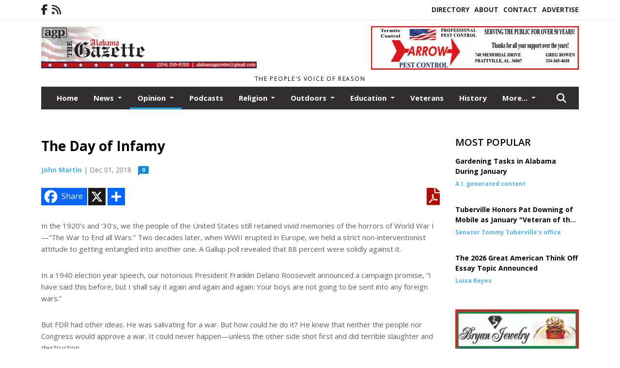

--- FILE ---
content_type: text/html; charset=UTF-8
request_url: https://www.alabamagazette.com/story/2018/12/01/opinion/the-day-of-infamy/1517.html
body_size: 17069
content:









<!doctype html>
<!-- Engine: Aestiva HTML/OS Version 4.89 Developer Edition -->
<html lang="en">






 
 <head>
  <META http-equiv="Content-Type" content="text/html; charset=UTF-8" />
  <META NAME="author" content="Alabama Gazette" />
  <META NAME="description" CONTENT="In the 1920’s and ‘30’s, we the people of the United States still retained vivid memories of the horrors of World War I—“The War to End all" />
  <META NAME="keywords" CONTENT="" />
  <META NAME="robots" CONTENT="index,follow" />
  <META HTTP-EQUIV="cache-control" CONTENT="private, no-store, no-cache, must-revalidate" />
  
  <META NAME="revisit-after" CONTENT="45 days" />
  
  <META PROPERTY="og:title" CONTENT="The Day of Infamy">
<META PROPERTY="og:description" CONTENT="In the 1920’s and ‘30’s, we the people of the United States still retained vivid memories of the horrors of World War I—“The War to End all Wars.” Two decades later, when WWII erupted in Europe, we held a strict non-interventionist attitude to getting entangled into another one. A Gallup poll revealed that 88 percent were solidly agains...">
<META PROPERTY="og:url" CONTENT="https://www.alabamagazette.com/story/2018/12/01/opinion/the-day-of-infamy/1517.html">
<META PROPERTY="og:site_name" CONTENT="Alabama Gazette">
<META PROPERTY="og:type" CONTENT="website">
<META PROPERTY="og:ttl" CONTENT="2419200">
<META PROPERTY="og:image" CONTENT="https://www.alabamagazette.com/home/cms_data/dfault/images/companylogo_facebook.png">
  <title>The Day of Infamy - Alabama Gazette</title>
  
      <meta name="viewport" content="width=device-width, initial-scale=1">
      <link rel="stylesheet" type="text/css" media="screen" href="/app/website_specifics/pdf_click_menu_small.css" />
      <link rel="stylesheet" type="text/css" media="screen" href="/ASSET/1522x26349/XPATH/cms/website_specifics/css_themes/monarch/monarch.css" />
      
         <link HREF="https://fonts.googleapis.com/css2?family=Open+Sans:ital,wght@0,300;0,400;0,600;0,700;0,800;1,300;1,400;1,600;1,700;1,800&display=swap" rel="stylesheet" />

          <script>
            // Create a link element for the Font Awesome stylesheet with fallback
            const font_awesome_link = document.createElement('link');
            font_awesome_link.rel = 'stylesheet';
            font_awesome_link.type = 'text/css';
            font_awesome_link.href = 'https://repo.charityweather.com/files/font_awesome/font-awesome-6.5.1-pro-ll-kit/css/all-ll-min.css';
 
            // If loading fails, switch to fallback URL
            font_awesome_link.onerror = () => {
              font_awesome_link.href = 'https://repo.lionslight.com/files/font_awesome/font-awesome-6.5.1-pro-ll-kit/css/all-ll-min.css';
            };
 
            // Prepend the stylesheet to the head for faster priority loading
            document.head.prepend(font_awesome_link);
 
            // Optional: Listen for the stylesheet's load event to handle FOUC
            font_awesome_link.onload = () => {
              document.documentElement.classList.add('fa-loaded');
            };
          </script>


<!-- Desktop/canonical vs. mobile/alternate URLs -->
<link rel="canonical" HREF="https://www.alabamagazette.com/story/2018/12/01/opinion/the-day-of-infamy/1517.html">


  <script type="text/javascript" async src="/ASSET/1350x25748/XPATH/cms/js/cookie_consent/3rd_parties/inmobi/header.js"></script>
 <script src="/app/website_specifics/jquery-2-2-2.min.js"></script>


    <script>

     function offsiteLink(a,b){
      a.href='/ajax/selectit?storyId='+b;
      return false;
     }
     function offsiteAdLink(a,b){
      a.href='/ajax/adselectit?adid='+b;
      return false;
     }


     debug=false;


     function expiredAJAX() {
      // noop
     }


     function RemoveContent(d) {document.getElementById(d).style.display = "none";}
     function InsertContent(d) {document.getElementById(d).style.display = ""; swapdiv(d);}

     function swapdiv(a){
      if (a=='div2'){
       CLEAR.f.runOverlay('/ajax/popular/blogged');
      } else {
       CLEAR.f.runOverlay('/ajax/popular/viewed');
      }
     }

    
    </script>
  <!-- Google Tag Manager -->
<script>(function(w,d,s,l,i){w[l]=w[l]||[];w[l].push({'gtm.start':
new Date().getTime(),event:'gtm.js'});var f=d.getElementsByTagName(s)[0],
j=d.createElement(s),dl=l!='dataLayer'?'&l='+l:'';j.async=true;j.src=
'https://www.googletagmanager.com/gtm.js?id='+i+dl;f.parentNode.insertBefore(j,f);
})(window,document,'script','dataLayer','GTM-PXKPJGH');</script>
<!-- End Google Tag Manager -->
  <script src="/app/js/postscribe/postscribe.min.js"></script>

  <!-- Global site tag (gtag.js) - Google Analytics -->
<script async src="https://www.googletagmanager.com/gtag/js?id=UA-120205576-1"></script>
<script>
  window.dataLayer = window.dataLayer || [];
  function gtag(){dataLayer.push(arguments);}
  gtag('js', new Date());

  gtag('config', 'UA-120205576-1');
</script>
  

  <!--AD PREFERENCES NEEDED BY JAVASCRIPTS-->

  <script>const PREFS_LOCAL_AD_SHUFFLER = "normal", PREFS_LOCAL_AD_SHUFFLE_TIMER = 30000, setting_ad_clicks_impressions = "enabled", PREFS_LOCAL_AD_IDLE_LOAD_TIMES = 50, console_logging = "off", privacy_version = "15515", terms_version = "37213", ccsetting = "inmobi", ccrejectbtn = "lg", ccprivacycheckbox = "off";</script>
<script>const ads = JSON.parse('[{"ad_type": "horiz_lg","ad_code": "%3Ca%20href%3D%22https%3A%2F%2Farrowpestcontrol%2Enet%2Fwordpress%2F%22%20target%3D%22blank%22%3E%3Cimg%20src%3D%22%2FIMG%2FtB6%2DCKbL1LE7MR229wB5P%2DSNBopYA%2FXPATH%2Fhome%2Fcms%5Fdata%2Fdfault%2Fweb%5Fads%2Fhoriz%2F8766%2Dad1%5Farrow%5Fpest%5Fcontrol%2EjpgXEXT1651x38547is%2Ejpeg%22%20width%3D%22429%22%20height%3D%2290%22%20alt%3D%22%22%3E%3C%2Fa%3E","ad_id": "q5z3%5FtH13Iw%5FtT9K2RzVDc8D5jWKCdD1PYV%5FC"},{"ad_type": "horiz_lg","ad_code": "%3Cimg%20src%3D%22%2FIMG%2F9R5QG3g3CJzK5j8lMuOF88YR%5FtdHS%2FXPATH%2Fhome%2Fcms%5Fdata%2Fdfault%2Fweb%5Fads%2Fhoriz%2F5745%2Dwebsite%5Fsponsorship%5Fad%5F728x90%2EjpgXEXT1593x40548%2Ejpeg%22%20width%3D%22728%22%20height%3D%2290%22%20alt%3D%22%22%3E","ad_id": "AUOSaIiQSjLaIuYlRsOwe3XeU%2Dk5dUaguPjetmtlm"},{"ad_type": "horiz_lg","ad_code": "%3Ca%20href%3D%22https%3A%2F%2Fwww%2Efacebook%2Ecom%2Fprofile%2Ephp%3Fid%3D100036361604490%22%20target%3D%22blank%22%3E%3Cimg%20src%3D%22%2FIMG%2F3L56TQgzHY5QDp8x3oL995SYBiQFZ%2FXPATH%2Fhome%2Fcms%5Fdata%2Fdfault%2Fweb%5Fads%2Fhoriz%2F1266%2Dlassiters%5F10%5F2025%5Fad%2EjpgXEXT1651x36843is%2Ejpeg%22%20width%3D%22410%22%20height%3D%2290%22%20alt%3D%22%22%3E%3C%2Fa%3E","ad_id": "LfZdlTtbduWlT5jwc3Z7pCipfJvEoflv5autrxIwx"},{"ad_type": "square","ad_code": "%3Cspan%20class%3D%22ad%5Flocal%5Fsquare%22%3E%3Ca%20href%3D%22https%3A%2F%2Fwww%2Eveteranscrisisline%2Enet%2F%22%20target%3D%22blank%22%3E%3Cimg%20src%3D%22%2FIMG%2F2pUatf%5FVXTaeTOeSmtgrbMgUfdy%5FChewi%2FXPATH%2Fhome%2Fcms%5Fdata%2Fdfault%2Fweb%5Fads%2Fsquare%2F7684%2Dad%5Fveterans%5Fcrisis%5Fline%2EjpgXEXT1546x39211is%2Ejpeg%22%20width%3D%22300%22%20height%3D%22229%22%20alt%3D%22%22%3E%3C%2Fa%3E%3C%2Fspan%3E","ad_id": "FZTXfNnVXoQfNzdqWxT1j8cjZDp%2DidftzU1Pyryqr"},{"ad_type": "square","ad_code": "%3Cspan%20class%3D%22ad%5Flocal%5Fsquare%22%3E%3Ca%20href%3D%22https%3A%2F%2Fwww%2Efacebook%2Ecom%2Fprofile%2Ephp%3Fid%3D100036361604490%22%20target%3D%22blank%22%3E%3Cimg%20src%3D%22%2FIMG%2FxkVqidncdZOZijQKTxszk5YXnzhz9fudg%2FXPATH%2Fhome%2Fcms%5Fdata%2Fdfault%2Fweb%5Fads%2Fsquare%2F9346%2Dlassiters%5Fad%5F5%2EjpgXEXT1773x36042is%2Ejpeg%22%20width%3D%22300%22%20height%3D%22200%22%20alt%3D%22%22%3E%3C%2Fa%3E%3C%2Fspan%3E","ad_id": "zHBFN7VDFW%2DN7hLYEfBjRqKRHxXsQLNfhCWRT5wYZ"},{"ad_type": "square","ad_code": "%3Cspan%20class%3D%22ad%5Flocal%5Fsquare%22%3E%3Ca%20href%3D%22https%3A%2F%2Fwww%2Esiluriabaptist%2Ecom%2F%22%20target%3D%22blank%22%3E%3Cimg%20src%3D%22%2FIMG%2FiVbScitlRVgeiZQQsCTBk7qVxjpx5vigu%2FXPATH%2Fhome%2Fcms%5Fdata%2Fdfault%2Fweb%5Fads%2Fsquare%2F7554%2Dsiluria%5Fbaptist%5Fchurch%5Fad%5F14%2EjpgXEXT1569x40895is%2Ejpeg%22%20width%3D%22300%22%20height%3D%22176%22%20alt%3D%22%22%3E%3C%2Fa%3E%3C%2Fspan%3E","ad_id": "3LFJR%5FZHJaCR%5FlPcIjFnVuOVL1bwUTRnlGaVX50cd"},{"ad_type": "square","ad_code": "%3Cspan%20class%3D%22ad%5Flocal%5Fsquare%22%3E%3Cimg%20src%3D%22%2FIMG%2FsfdYcirnJVePkTQSmAhroOtFxqjE6zkre%2FXPATH%2Fhome%2Fcms%5Fdata%2Fdfault%2Fweb%5Fads%2Fsquare%2F5213%2Dad3%5Fdc%5Ftree%5Fservice%2EjpgXEXT1699x37510is%2Ejpeg%22%20width%3D%22300%22%20height%3D%22373%22%20alt%3D%22%22%3E%3C%2Fspan%3E","ad_id": "w%5F59FzN79O2FzZDQ8X5bJiCJ%5FpPkIHFfZ6OdYRYQR"},{"ad_type": "square","ad_code": "%3Cspan%20class%3D%22ad%5Flocal%5Fsquare%22%3E%3Ca%20href%3D%22https%3A%2F%2Fwww%2Ebryanjewelry%2Ecom%2F%22%20target%3D%22blank%22%3E%3Cimg%20src%3D%22%2FIMG%2FsfdYcirhJVePkTQSmAhroOsFxqjD6zkre%2FXPATH%2Fhome%2Fcms%5Fdata%2Fdfault%2Fweb%5Fads%2Fsquare%2F6843%2Dbryan%5Fjewelry%5Fdecember%5F2025%2EjpgXEXT1500x39819is%2Ejpeg%22%20width%3D%22300%22%20height%3D%22155%22%20alt%3D%22%22%3E%3C%2Fa%3E%3C%2Fspan%3E","ad_id": "8QKOWEeMOfHWEqUhNoKsazTaQ6g1ZcW0qLfypiphi"},{"ad_type": "square","ad_code": "%3Cspan%20class%3D%22ad%5Flocal%5Fsquare%22%3E%3Ca%20href%3D%22https%3A%2F%2Fus%2Eshaklee%2Ecom%2Fsite%2Facole%2Fstorefront%22%20target%3D%22blank%22%3E%3Cimg%20src%3D%22%2FIMG%2FsfFhrVqdeoNWPRnHgxVBjLcHrftxsuium%2FXPATH%2Fhome%2Fcms%5Fdata%2Fdfault%2Fweb%5Fads%2Fsquare%2F6726%2Dad%5Fshaklee%2EjpgXEXT1542x34253is%2Ejpeg%22%20width%3D%22300%22%20height%3D%22194%22%20alt%3D%22%22%3E%3C%2Fa%3E%3C%2Fspan%3E","ad_id": "EYSWeMmUWnPeMycpVwS0i7biYCo9hkeAyTn%2Dxqxpq"},{"ad_type": "square","ad_code": "%3Cspan%20class%3D%22ad%5Flocal%5Fsquare%22%3E%3Ca%20href%3D%22https%3A%2F%2Fwww%2Ewalkerforalabama%2Ecom%2F%22%20target%3D%22blank%22%3E%3Cimg%20src%3D%22%2FIMG%2FeRHlglvPeofXPepTRDixvDuNnbqJwesyz%2FXPATH%2Fhome%2Fcms%5Fdata%2Fdfault%2Fweb%5Fads%2Fsquare%2F2548%2Dimage001%5F%5F2%5F%2EpngXEXT1531x34667is%2Epng%22%20width%3D%22300%22%20height%3D%22300%22%20alt%3D%22%22%3E%3C%2Fa%3E%3C%2Fspan%3E","ad_id": "Xxrv3l%5FtvAo3lL1CuJrN7U07xbBW6B3dLsA79naCD"},{"ad_type": "square","ad_code": "%3Cspan%20class%3D%22ad%5Flocal%5Fsquare%22%3E%3Ca%20href%3D%22https%3A%2F%2Ffirstchoicemontgomery%2Ecom%2F%22%20target%3D%22blank%22%3E%3Cimg%20src%3D%22%2FIMG%2FwjNUvk7bLmmcNjdFn7rxjzlfferGDdpfk%2FXPATH%2Fhome%2Fcms%5Fdata%2Fdfault%2Fweb%5Fads%2Fsquare%2F3844%2Dad%5Ffirst%5Fchoice%2EjpgXEXT1765x36127is%2Ejpeg%22%20width%3D%22300%22%20height%3D%22123%22%20alt%3D%22%22%3E%3C%2Fa%3E%3C%2Fspan%3E","ad_id": "HbVZhPpXZqShP1fsYzV3l%2DelbFrAkvhL1Wqln5Est"},{"ad_type": "square","ad_code": "%3Cspan%20class%3D%22ad%5Flocal%5Fsquare%22%3E%3Ca%20href%3D%22https%3A%2F%2Fwww%2Ebrantleybank%2Ecom%2F%22%20target%3D%22blank%22%3E%3Cimg%20src%3D%22%2FIMG%2F1oFUtV%5FVLogebNhYlrr4dGmdhpbADhftz%2FXPATH%2Fhome%2Fcms%5Fdata%2Fdfault%2Fweb%5Fads%2Fsquare%2F9675%2Dbrantley%5Fbank%5Fnew%5Fad%5F041825%2EjpgXEXT1540x39576is%2Ejpeg%22%20width%3D%22300%22%20height%3D%22125%22%20alt%3D%22%22%3E%3C%2Fa%3E%3C%2Fspan%3E","ad_id": "Nnhltb1jl2etbBr4k%5FhDxKqxnRE8wnxj9229A5A45"},{"ad_type": "square","ad_code": "%3Cspan%20class%3D%22ad%5Flocal%5Fsquare%22%3E%3Ca%20href%3D%22https%3A%2F%2Fmowmama%2Eorg%2F%22%20target%3D%22blank%22%3E%3Cimg%20src%3D%22%2FIMG%2FsfdYcirkJVePfTQSmAhroOvFxqjD6zkre%2FXPATH%2Fhome%2Fcms%5Fdata%2Fdfault%2Fweb%5Fads%2Fsquare%2F5221%2Dad%5Fmeals%5Fon%5Fwheels%2EpngXEXT1656x37300is%2Epng%22%20width%3D%22300%22%20height%3D%22181%22%20alt%3D%22%22%3E%3C%2Fa%3E%3C%2Fspan%3E","ad_id": "e4y2%2DsG02Hv%2DsS8J1QyUCb7C4iVNB8C0OnU%2DB"}]');</script>

<script src="/ASSET/1533x23183/XPATH/cms/website_specifics/monarch_ad_shuffler.js"></script>

<script>$(function() {
    var submitIcon = $('.searchbox-icon');
    var inputBox = $('.searchbox-input');
    var searchBox = $('.searchbox');
    var isOpen = false;
    submitIcon.click(function () {
        if (isOpen == false) {
            searchBox.addClass('searchbox-open');
            inputBox.focus();
            isOpen = true;
        } else {
            searchBox.removeClass('searchbox-open');
            inputBox.focusout();
            isOpen = false;
        }
    });
    submitIcon.mouseup(function () {
        return false;
    });
    searchBox.mouseup(function () {
        return false;
    });
    $(document).mouseup(function () {
        if (isOpen == true) {
            $('.searchbox-icon').css('display', 'block');
            submitIcon.click();
        }
    });


 runIf($('.menu').length,'jQuery.sticky','/app/website_specifics/sticky.js',function(){
  $(".menu").sticky({ topSpacing: 0, center:true, className:"stickynow" });
 });



});
function buttonUp() {
    var inputVal = $('.searchbox-input').val();
    inputVal = $.trim(inputVal).length;
    if (inputVal !== 0) {
        $('.searchbox-icon').css('display', 'none');
    } else {
        $('.searchbox-input').val('');
        $('.searchbox-icon').css('display', 'block');
    }
}



runIf=function(condition,name,url,callback){
 if(condition){
  runSafe(name,url,callback);
 }
}



runSafe=function(name,url,callback){
 if(typeof window[name] != 'undefined'){
  callback();
 } else {
  if(typeof runsafe != 'object'){runsafe={};}
  if(runsafe[url] && runsafe[url].constructor === Array){var loadit=false;} else {runsafe[url]=[];var loadit=true;}
  runsafe[url].push(callback);
  // START001 UI stuff not necessary
  // if (document.body){document.body.style.borderTop="10px solid red";}
  // END001 UI stuff not necessary
  if (loadit){
   var js = document.createElement('script');
   js.async = true;
   js.src = url;
   js.onload = js.onreadystatechange = (function(){return function(){
    while(runsafe[url].length){
     var f=runsafe[url].shift();
     f();
    }
    delete runsafe[url];
    var count = 0; for (var k in runsafe) if (runsafe.hasOwnProperty(k)) count++;
    if(count==0){
     // START002 UI stuff not necessary
     if (document.body){document.body.style.borderTop="none";}
     // END002 UI stuff not necessary
    }
   }})();
   var first = document.getElementsByTagName('script')[0];
   first.parentNode.insertBefore(js, first);
  }
 }
}



</script>

<style>
.preLoadImg {
    display: none;
}
#undefined-sticky-wrapper:before {
    height:50px;
    background-color: #B6BD98;
}
</style>

<!-- CSS for print_sub_alert -->
<style>

.print_sub_container {
    width:auto;
}
.print_sub_container div {
    width:auto;
}
.print_sub_container .print_sub_header {
//    background-color:#c7edfc;
//    padding: 12px 2px;
    cursor: pointer;
    font-weight: bold;
}
.print_sub_container .print_sub_content {
    display: none;
    padding : 5px;
}
</style>



  



 </head>
 <body>
<!-- Google Tag Manager (noscript) -->
<noscript><iframe src="https://www.googletagmanager.com/ns.html?id=GTM-PXKPJGH"
height="0" width="0" style="display:none;visibility:hidden"></iframe></noscript>
<!-- End Google Tag Manager (noscript) -->

<img class="preLoadImg" src="/home/cms_data/dfault/images/home-menu-icon.png" width="1" height="1" alt="" />
<img class="preLoadImg" src="/home/cms_data/dfault/images/home-menu-active-icon.png" width="1" height="1" alt="" />



<!-- BEGIN TEXT THAT APPEARED BEFORE THE MAIN DIV. -->
<!--GOOGLE_SURVEYS_TEXT (00667)-->

<!-- END TEXT THAT APPEARED BEFORE THE MAIN DIV. -->


  <section class="top-bar">
    <div class="container">
      <div class="row">
	<div class="col-sm-2">
	  <ul class="social">
      <li class="nav-item jvlmn"><a  href="https://www.facebook.com/alabamagazette"  target="n/a"><i class='fa-brands fa-facebook-f' aria-hidden='true'></i></a></li><li class="nav-item jvlmn"><a  href="https://www.alabamagazette.com/rss"  target="n/a"><i class='fa fa-rss' aria-hidden='true'></i></a></li>
	  </ul>
	</div>
	<div class="col-sm-10 text-right">
	  <div id="main_menu">
	    <ul class="links">
            <li class="nav-item jvlmn"><a  href="https://www.alabamagazette.com/directory" >Directory</a></li><li class="nav-item jvlmn"><a  href="https://www.alabamagazette.com/about" >About</a></li><li class="nav-item jvlmn"><a  href="https://www.alabamagazette.com/contact" >Contact</a></li><li class="nav-item jvlmn"><a  href="https://www.alabamagazette.com/advertise" >Advertise</a></li>
	    </ul>
	  </div>
	</div>
      </div>
    </div>
  </section>
   

   <!--/// Header ///-->
	<header class="header home-4">
		<div class="container">
			<div class="row">
				<div class="col-sm-5">
					<figure class="logo"><a href="https://www.alabamagazette.com/" aria-label="Home"><img src="/home/cms_data/dfault/images/masthead_522x100.png" alt="" class="logo"></a>
					</figure>
				</div>
				<div class="col-sm-7 text-right xs-none">
      <div class="header_story_ad" aria-hidden="true"><div class="ad_local_lghoriz" data-mobile-ad1="" data-mobile-ad2="" data-desktop-ad1="%3C%21%2D%2Dad%5Finit%5Fctr%3AAUOSaIiQSjLaIuYlRsO0ezXWU2kZdoasuPjutmtlm%2D%2D%3E%3Ca%20href%3D%22https%3A%2F%2Farrowpestcontrol%2Enet%2Fwordpress%2F%22%20target%3D%22blank%22%3E%3Cimg%20src%3D%22%2FIMG%2FtB6%2DCKbL1LE7MR229wB5P%2DSNBopYA%2FXPATH%2Fhome%2Fcms%5Fdata%2Fdfault%2Fweb%5Fads%2Fhoriz%2F8766%2Dad1%5Farrow%5Fpest%5Fcontrol%2EjpgXEXT1651x38547is%2Ejpeg%22%20width%3D%22429%22%20height%3D%2290%22%20alt%3D%22%22%3E%3C%2Fa%3E" data-desktop-ad2=""></div></div>
 				</div>
			</div>
			<div class="row">
				<div class="col-sm-12">
					<div class="date">
    <div class="grid_1 rightone">
     <p class="pub_date">
      The people's voice of reason
     </p>
    </div>
					</div>
				</div>
			</div>
		</div>
	</header>
<!-- Dynamic script (11-21-2025) -->
<style>
#JvlNavbarContent {
    width: 100%  /* Prevents wrapping */
}
#JvlNavbarContent .nav {
    flex-wrap: nowrap;  /* Prevents wrapping */
}
#JvlNavbarContent .nav a {
    white-space: nowrap;  /* Prevents text wrapping */
}
#JvlNavbarContent .nav > li {  /* Hide all menu items initially */
    opacity: 0;
    /* transition: opacity 0.2s ease; /* Animation when JS adds .show */
}
#JvlNavbarContent .nav > li.show { /* Reveal all menu items */
    opacity: 1;
}

/* ADDED 12-4-2025: Apply opacity: 1 when screen width is 990px or less */
@media screen and (max-width: 990px) {
    #JvlNavbarContent .nav > li {
        opacity: 1;
    }
}

</style>
<script>const dynamicMenu = true;</script>
   <section class="header home-4" style="top:0;position:sticky;padding-top:0;z-index:2022;">
		<div class="container">
			<div class="row">
				<div class="col-sm-12">
					<nav class="navbar navbar-expand-lg navbar-default">
        <div class="navbar-header">
    <button class="navbar-toggler" type="button" data-bs-toggle="collapse" data-bs-target="#JvlNavbarContent" aria-controls="navbarSupportedContent" aria-expanded="false" aria-label="Toggle navigation">
      <i class="fa fa-bars" style="color:#fff;"></i>
    </button>
        </div>

        <!-- Collect the nav links, forms, and other content for toggling -->
        <div class="collapse navbar-collapse" id="JvlNavbarContent">
          <ul class="nav navbar-nav  me-auto mb-2 mb-lg-0"><li class="nav-item jvlmnreg"><a class="nav-link" href="https://www.alabamagazette.com/">Home</a></li>
      <li class="dropdown nav-item jvlmnreg">
              <a href="https://www.alabamagazette.com/section/news" class="nav-link dropdown-toggle" data-bs-toggle="dropdown" role="button" aria-haspopup="true" aria-expanded="false">News <span class="caret"></span></a>
              <ul class="dropdown-menu">
        <li class="nav-item jvlmnreg"><a href="https://www.alabamagazette.com/section/news" class="dropdown-item nav-link">All</a></li>
        <li class="nav-item jvlmnreg"><a href="https://www.alabamagazette.com/section/news/inside%5Fthe%5Fstatehouse" class="dropdown-item nav-link">Inside the Statehouse</a></li>
        <li class="nav-item jvlmnreg"><a href="https://www.alabamagazette.com/section/news/montgomery%5Fcounty%5Fsheriffs%5Foffice" class="dropdown-item nav-link">Montgomery County Sheriffs Office</a></li>
        <li class="nav-item jvlmnreg"><a href="https://www.alabamagazette.com/section/news/publications%5Farchive" class="dropdown-item nav-link">Publications Archive</a></li>
        <li class="nav-item jvlmnreg"><a href="https://www.alabamagazette.com/section/news/women" class="dropdown-item nav-link">Women</a></li>
       </ul></li>
      <li class="dropdown nav-item jvlmnreg active">
              <a href="https://www.alabamagazette.com/section/opinion" class="nav-link dropdown-toggle" data-bs-toggle="dropdown" role="button" aria-haspopup="true" aria-expanded="false">Opinion <span class="caret"></span></a>
              <ul class="dropdown-menu">
        <li class="nav-item jvlmnreg"><a href="https://www.alabamagazette.com/section/opinion" class="dropdown-item nav-link">All</a></li>
        <li class="nav-item jvlmnreg"><a href="https://www.alabamagazette.com/section/opinion/holtsford%27s%5Flegal%5Fcorner" class="dropdown-item nav-link">Holtsford's Legal Corner</a></li>
        <li class="nav-item jvlmnreg"><a href="https://www.alabamagazette.com/section/opinion/inside%5Fthe%5Fstatehouse" class="dropdown-item nav-link">Inside the Statehouse</a></li>
        <li class="nav-item jvlmnreg"><a href="https://www.alabamagazette.com/section/opinion/misc" class="dropdown-item nav-link">Misc</a></li>
        <li class="nav-item jvlmnreg"><a href="https://www.alabamagazette.com/section/opinion/robservations" class="dropdown-item nav-link">Robservations</a></li>
        <li class="nav-item jvlmnreg"><a href="https://www.alabamagazette.com/section/opinion/think" class="dropdown-item nav-link">Think</a></li>
        <li class="nav-item jvlmnreg"><a href="https://www.alabamagazette.com/section/opinion/trisston%27s%5Ftidbits" class="dropdown-item nav-link">Trisston's Tidbits</a></li>
        <li class="nav-item jvlmnreg"><a href="https://www.alabamagazette.com/section/opinion/women" class="dropdown-item nav-link">Women</a></li>
       </ul></li><li class="nav-item jvlmnreg"><a class="nav-link" href="https://www.alabamagazette.com/section/podcasts">Podcasts</a></li>
      <li class="dropdown nav-item jvlmnreg">
              <a href="https://www.alabamagazette.com/section/religion" class="nav-link dropdown-toggle" data-bs-toggle="dropdown" role="button" aria-haspopup="true" aria-expanded="false">Religion <span class="caret"></span></a>
              <ul class="dropdown-menu">
        <li class="nav-item jvlmnreg"><a href="https://www.alabamagazette.com/section/religion" class="dropdown-item nav-link">All</a></li>
        <li class="nav-item jvlmnreg"><a href="https://www.alabamagazette.com/section/religion/reflections" class="dropdown-item nav-link">Reflections</a></li>
        <li class="nav-item jvlmnreg"><a href="https://www.alabamagazette.com/section/religion/soul%5Fsearching" class="dropdown-item nav-link">Soul Searching</a></li>
       </ul></li>
      <li class="dropdown nav-item jvlmnreg">
              <a href="https://www.alabamagazette.com/section/outdoors" class="nav-link dropdown-toggle" data-bs-toggle="dropdown" role="button" aria-haspopup="true" aria-expanded="false">Outdoors <span class="caret"></span></a>
              <ul class="dropdown-menu">
        <li class="nav-item jvlmnreg"><a href="https://www.alabamagazette.com/section/outdoors" class="dropdown-item nav-link">All</a></li>
        <li class="nav-item jvlmnreg"><a href="https://www.alabamagazette.com/section/outdoors/kritter%5Fkorner" class="dropdown-item nav-link">Kritter Korner</a></li>
        <li class="nav-item jvlmnreg"><a href="https://www.alabamagazette.com/section/outdoors/woods%5F%26%5Fwaters" class="dropdown-item nav-link">Woods & Waters</a></li>
       </ul></li>
      <li class="dropdown nav-item jvlmnreg">
              <a href="https://www.alabamagazette.com/section/education" class="nav-link dropdown-toggle" data-bs-toggle="dropdown" role="button" aria-haspopup="true" aria-expanded="false">Education <span class="caret"></span></a>
              <ul class="dropdown-menu">
        <li class="nav-item jvlmnreg"><a href="https://www.alabamagazette.com/section/education" class="dropdown-item nav-link">All</a></li>
        <li class="nav-item jvlmnreg"><a href="https://www.alabamagazette.com/section/education/tech%5Ftalk" class="dropdown-item nav-link">Tech Talk</a></li>
        <li class="nav-item jvlmnreg"><a href="https://www.alabamagazette.com/section/education/the%5Feducation%5Fstation" class="dropdown-item nav-link">The Education Station</a></li>
       </ul></li><li class="nav-item jvlmnreg"><a class="nav-link" href="https://www.alabamagazette.com/section/veterans">Veterans</a></li><li class="nav-item jvlmnreg"><a class="nav-link" href="https://www.alabamagazette.com/section/history">History</a></li>
      <li class="dropdown nav-item jvlmnreg">
              <a href="https://www.alabamagazette.com/section/sports" class="nav-link dropdown-toggle" data-bs-toggle="dropdown" role="button" aria-haspopup="true" aria-expanded="false">Sports <span class="caret"></span></a>
              <ul class="dropdown-menu">
        <li class="nav-item jvlmnreg"><a href="https://www.alabamagazette.com/section/sports" class="dropdown-item nav-link">All</a></li>
        <li class="nav-item jvlmnreg"><a href="https://www.alabamagazette.com/section/sports/college%5Ffootball" class="dropdown-item nav-link">College Football</a></li>
       </ul></li><li class="nav-item jvlmnreg"><a class="nav-link" href="https://www.alabamagazette.com/section/health">Health</a></li>
      <li class="dropdown nav-item jvlmnreg">
              <a href="https://www.alabamagazette.com/#" class="nav-link dropdown-toggle" data-bs-toggle="dropdown" role="button" aria-haspopup="true" aria-expanded="false">More... <span class="caret"></span></a>
              <ul class="dropdown-menu">
        <li class="nav-item jvlmnreg"><a href="https://www.alabamagazette.com/section/events" class="dropdown-item nav-link">Events</a></li>
        <li class="nav-item jvlmnreg"><a href="https://www.alabamagazette.com/section/food" class="dropdown-item nav-link">Food</a></li>
        <li class="nav-item jvlmnreg"><a href="https://www.alabamagazette.com/section/seniors" class="dropdown-item nav-link">Seniors</a></li>
        <li class="nav-item jvlmnreg"><a href="https://www.alabamagazette.com/section/gardening" class="dropdown-item nav-link">Gardening</a></li>
       </ul></li><li class="nav-item jvlmn"><a  href="https://www.alabamagazette.com/directory" >Directory</a></li><li class="nav-item jvlmn"><a  href="https://www.alabamagazette.com/about" >About</a></li><li class="nav-item jvlmn"><a  href="https://www.alabamagazette.com/contact" >Contact</a></li><li class="nav-item jvlmn"><a  href="https://www.alabamagazette.com/advertise" >Advertise</a></li>
								</ul><ul class="nav navbar-nav ml-auto"><div class="navbar-nav ml-auto">
				            <a href="javascript:;" class="search-toggler"> 
								<i class="fa fa-search"></i>
							</a>
							<div id="search-form">
							    <form method="GET" class="searchbox" autocomplete="on" ACTION="/findit" NAME="findit">
                                                                <input class="search" type="text" name="mysearch" placeholder="Search" required="" value="" title="search">
								<input class="submit-search" type="submit" value="Submit">
                                                            </form>
							</div>
				        </div></ul></div>
					</nav>
				</div>
			</div>
		</div>
	</section>
<script>
/**
 * Dynamic Navigation Menu with Responsive Overflow
 * Automatically collapses menu items into a "More..." dropdown on narrow screens
 */

(function() {
    'use strict';

    // Configuration
    const CONFIG = {
        RESERVED_SPACE: 200,
        BREAKPOINT: 990,
        DEBOUNCE_DELAY: 0,
        SELECTOR: {
            MAIN_MENU: 'ul.nav.navbar-nav.me-auto',
            DROPDOWN_TOGGLE: '[data-bs-toggle="dropdown"]'
        },
        CLASS: {
            NAV_ITEM: 'nav-item',
            NAV_LINK: 'nav-link',
            DROPDOWN: 'dropdown',
            DROPDOWN_ITEM: 'dropdown-item',
            DROPDOWN_MENU: 'dropdown-menu',
            DROPEND: 'dropend',
            HIDDEN: 'd-none',
            PROTECTED: 'jvlmn',
            REGULAR: 'jvlmnreg',
            MORE_DROPDOWN: 'more-dropdown',
            MORE_MENU: 'more-menu'
        }
    };

    // State management
    let resizeTimer = null;
    let mainMenu = null;
    let moreDropdown = null;
    let moreMenu = null;
    let hasInitialized = false; // track if init() has run

    /**
     * Initialize the dynamic menu system
     */
    function init() {
        try {
            if (hasInitialized) return; // safety check
            hasInitialized = true;
            // Check if dynamic menu is enabled
            if (!shouldInitialize()) {
                return;
            }

            mainMenu = document.querySelector(CONFIG.SELECTOR.MAIN_MENU);
            
            if (!mainMenu) {
                console.error('[DynamicMenu] Main menu not found. Selector:', CONFIG.SELECTOR.MAIN_MENU);
                return;
            }

            mergeExistingMoreDropdowns();
            setupEventListeners();
            adjustMenu();
            showNavbar();
        } catch (error) {
            console.error('[DynamicMenu] Initialization error:', error);
        }
    }

    /**
    * Show navbar sections on page load
    */
    function showNavbar() {
        const items = document.querySelectorAll('#JvlNavbarContent .navbar-nav > li');
        items.forEach((item, index) => {
                item.classList.add('show');
        });
    }

    /**
     * Find and merge any pre-existing "More..." dropdowns
     */
    function mergeExistingMoreDropdowns() {
        const existingDropdowns = Array.from(mainMenu.querySelectorAll('li'))
            .filter(li => li && li.textContent.trim().toLowerCase().startsWith('more...'));

        // Create our consolidated More... dropdown
        createMoreDropdown();

        // Merge items from existing dropdowns
        existingDropdowns.forEach(dropdown => {
            if (dropdown === moreDropdown) return;

            const items = dropdown.querySelectorAll(`.${CONFIG.CLASS.DROPDOWN_MENU} > li`);
            items.forEach(item => moreMenu.appendChild(item));
            dropdown.remove();
        });
    }

    /**
     * Create the More... dropdown element
     */
    function createMoreDropdown() {
        moreDropdown = document.createElement('li');
        moreDropdown.className = `${CONFIG.CLASS.NAV_ITEM} ${CONFIG.CLASS.DROPDOWN} ${CONFIG.CLASS.HIDDEN} ${CONFIG.CLASS.MORE_DROPDOWN}`;
        moreDropdown.innerHTML = `
            <a class="${CONFIG.CLASS.NAV_LINK} dropdown-toggle" href="#" data-bs-toggle="dropdown" data-bs-auto-close="outside" aria-expanded="false">
                More...
            </a>
            <ul class="${CONFIG.CLASS.DROPDOWN_MENU} ${CONFIG.CLASS.MORE_MENU}"></ul>
        `;

        moreMenu = moreDropdown.querySelector(`.${CONFIG.CLASS.MORE_MENU}`);
        mainMenu.appendChild(moreDropdown);
    }

    /**
     * Setup nested dropdown handlers for items inside More...
     */
    function setupNestedDropdowns() {
        if (!moreMenu) return;

        const nestedDropdowns = moreMenu.querySelectorAll(`.${CONFIG.CLASS.DROPDOWN}, .${CONFIG.CLASS.NAV_ITEM}.${CONFIG.CLASS.DROPDOWN}`);

        nestedDropdowns.forEach(dropdown => {
            const toggle = dropdown.querySelector(CONFIG.SELECTOR.DROPDOWN_TOGGLE);
            if (!toggle) return;

            // Style adjustments for nested dropdowns
            if (toggle.classList.contains(CONFIG.CLASS.NAV_LINK)) {
                toggle.classList.add(CONFIG.CLASS.DROPDOWN_ITEM);
            }

            const nestedMenu = dropdown.querySelector(`.${CONFIG.CLASS.DROPDOWN_MENU}`);
            if (nestedMenu) {
                dropdown.classList.add(CONFIG.CLASS.DROPEND);

                // Style nested menu
                if (!nestedMenu.hasAttribute('data-styled')) {
                    nestedMenu.style.padding = '0';
                    nestedMenu.style.position = 'static';
                    nestedMenu.setAttribute('data-styled', 'true');
                }

                // Add classes and indentation to nested items
                styleNestedItems(nestedMenu);

                // Initialize Bootstrap dropdown
                initializeBootstrapDropdown(toggle);
            }
        });
    }

    /**
     * Style nested menu items with proper classes and indentation
     */
    function styleNestedItems(nestedMenu) {
        const items = nestedMenu.querySelectorAll('li');
        items.forEach(item => {
            item.classList.add(CONFIG.CLASS.NAV_ITEM, CONFIG.CLASS.REGULAR);
        });

        const links = nestedMenu.querySelectorAll(`.${CONFIG.CLASS.DROPDOWN_ITEM}, li > a`);
        links.forEach(link => {
            if (!link.hasAttribute('data-indented')) {
                link.style.setProperty('padding-left', '2rem', 'important');
                link.setAttribute('data-indented', 'true');
                link.classList.add(CONFIG.CLASS.NAV_LINK);
            }
        });
    }

    /**
     * Initialize Bootstrap dropdown instance
     */
    function initializeBootstrapDropdown(toggle) {
        if (!window.bootstrap?.Dropdown) return;

        try {
            const existingInstance = bootstrap.Dropdown.getInstance(toggle);
            if (existingInstance) {
                existingInstance.dispose();
            }

            new bootstrap.Dropdown(toggle, { autoClose: true });
        } catch (error) {
            console.error('[DynamicMenu] Error initializing Bootstrap dropdown:', error);
        }
    }

    /**
     * Restore item to its original state when moving out of More...
     */
    function restoreItemState(item) {
        if (!item.classList) return;

        item.classList.remove(CONFIG.CLASS.DROPEND);
        item.classList.add(CONFIG.CLASS.NAV_ITEM);

        // Restore dropdown toggle classes
        const toggle = item.querySelector(CONFIG.SELECTOR.DROPDOWN_TOGGLE);
        if (toggle?.classList.contains(CONFIG.CLASS.DROPDOWN_ITEM)) {
            toggle.classList.remove(CONFIG.CLASS.DROPDOWN_ITEM);
        }

        // Remove nested dropdown styling
        const nestedMenu = item.querySelector(`.${CONFIG.CLASS.DROPDOWN_MENU}`);
        if (nestedMenu?.hasAttribute('data-styled')) {
            nestedMenu.removeAttribute('style');
            nestedMenu.removeAttribute('data-styled');

            const nestedItems = nestedMenu.querySelectorAll('[data-indented="true"]');
            nestedItems.forEach(link => {
                link.style.paddingLeft = '';
                link.removeAttribute('data-indented');
            });
        }
    }

    /**
     * Move all items from More... back to main menu
     */
    function moveItemsBackToMainMenu() {
        while (moreMenu.firstChild) {
            const child = moreMenu.firstChild;
            restoreItemState(child);
            mainMenu.insertBefore(child, moreDropdown);
        }
    }

    /**
     * Prepare item for insertion into More... dropdown
     */
    function prepareItemForMore(item) {
        item.classList.add(CONFIG.CLASS.NAV_ITEM, CONFIG.CLASS.REGULAR);

        const link = item.querySelector('a');
        if (link && !link.classList.contains(CONFIG.CLASS.NAV_LINK)) {
            link.classList.add(CONFIG.CLASS.NAV_LINK);
        }
    }

    /**
     * Main adjustment logic - handles menu overflow
     */
    function adjustMenu() {
        if (!mainMenu || !moreDropdown || !moreMenu) return;

        // Reset: move everything back
        moveItemsBackToMainMenu();
        moreDropdown.classList.add(CONFIG.CLASS.HIDDEN);

        // Only apply overflow logic on desktop
        if (window.innerWidth <= CONFIG.BREAKPOINT) return;

        const containerWidth = mainMenu.parentElement.offsetWidth;
        const items = Array.from(mainMenu.children).filter(li => li !== moreDropdown);
        
        let usedWidth = 0;
        let overflowIndex = -1; // BEFORE 11-19-2025: -1

        // Find overflow point
        for (let i = 0; i < items.length; i++) {
            usedWidth += items[i].offsetWidth;

            if (usedWidth > containerWidth - CONFIG.RESERVED_SPACE) {
                overflowIndex = i;   // BEFORE 11-19-2025: i - 1
                break;
            }
        }

        // Move overflowing items to More...
        if (overflowIndex >= 0) {
            for (let i = items.length - 1; i >= overflowIndex; i--) {
                const item = items[i];

                // Skip protected items
                if (item.classList.contains(CONFIG.CLASS.PROTECTED)) continue;

                prepareItemForMore(item);
                moreMenu.insertBefore(item, moreMenu.firstChild);
            }

            if (moreMenu.children.length > 0) {
                moreDropdown.classList.remove(CONFIG.CLASS.HIDDEN);
                setupNestedDropdowns();
            }
        }
    }

    /**
     * Debounced resize handler
     */
    function handleResize() {
        clearTimeout(resizeTimer);
        resizeTimer = setTimeout(adjustMenu, CONFIG.DEBOUNCE_DELAY);
    }

    /**
     * Setup event listeners
     */
    function setupEventListeners() {
        window.addEventListener('resize', handleResize);
    }

    /**
     * Cleanup function for proper teardown
     */
    function destroy() {
        window.removeEventListener('resize', handleResize);
        clearTimeout(resizeTimer);
    }

    /**
     * Check if dynamic menu is enabled via global variable
     */
    function shouldInitialize() {
        return typeof dynamicMenu !== 'undefined' && dynamicMenu === true;
    }

    /**
    // Initialize when DOM is ready
    if (document.readyState === 'loading') {
        document.addEventListener('DOMContentLoaded', init);
    } else {
        init();
    }
    */

    /* ADDED 12-4-2025 */
    if (window.innerWidth > CONFIG.BREAKPOINT){
        init();
    } else {
        showNavbar();
    }

    // Listen for resize
    window.addEventListener('resize', () => {
        if (!hasInitialized && window.innerWidth > CONFIG.BREAKPOINT) {
            init(); // run once when crossing above breakpoint
        }
    });

})();
</script>

   <section class="head-info">
		<div class="container">
			<div class="row">
				<div class="col-8">
					<span id="weatherinfo1"><div class="weather-info">
						<script tag="a" src="https://repo.charityweather.com/cw.js" onerror="this.onerror=null;this.src='https://www.charityweather.com/cw.js';" widgetid="3r2slofbbek" locationname="Montgomery, AL" iconstyle="colorfill" trigger="click" widget-align="left" data-style="opacity:0;" showname="true"></script>
					</div></span>

				</div>
				<div class="col-4 text-right">
					
					<!--<a href="javascript:;" class="primary-btn">e-Edition</a>-->
				</div>
			</div>
		</div>
	</section><section class="main-dt">
		<div class="container">
			<div class="row">
				<div class="col-lg-9 col-md-8 lft"><!--/// Begin Article from headline... ///--><!-- open the "right_border" div --><div class="right_border"><h1>The Day of Infamy</h1><div class="byline_date_comments"><span class='author'><span class='font-weight-bold'><a href='https://www.alabamagazette.com/author/john_martin' aria-label="Author link" class="author-blue">John Martin</a></span></span><span class="volume_issue"> | Dec 01, 2018</span><a class="comment_link_button bothsociallink_border c-info" href="#readercomments">0</a></div> <!--END class="byline_date_comments"-->
	<div class="a2a_kit a2a_kit_size_32 a2a_default_style" style="margin-bottom: 30px;">
		    <a class="a2a_button_facebook a2alink_border a2a_fb">Share</a>
    <a class="a2a_button_x a2alink_border"></a>
    <a class="a2a_dd a2alink_border" href="https://www.addtoany.com/share" data-annotation="none" aria-label="Addtoany button"></a>
<a class='small_link' href='https://www.alabamagazette.com/home/cms_data/dfault/photos/stories/id/1/2/1512/8394902.pdf#page=4' target='_blank'><i class="fas fa-file-pdf" title="Page 4 of e-Edition"></i></a>
	</div>
<script src="//static.addtoany.com/menu/page.js" async></script><div class="title_separator"></div><div class="c-box"><P>In the 1920’s and ‘30’s, we the people of the United States still retained vivid memories of the horrors of World War I—“The War to End all Wars.” Two decades later, when WWII erupted in Europe, we held a strict non-interventionist attitude to getting entangled into another one. A Gallup poll revealed that 88 percent were solidly against it. </P><P> In a 1940 election year speech, our notorious President Franklin Delano Roosevelt announced a campaign promise, “I have said this before, but I shall say it again and again and again: Your boys are not going to be sent into any foreign wars.” </P><P> But FDR had other ideas. He was salivating for a war. But how could he do it? He knew that neither the people nor Congress would approve a war. It could never happen—unless the other side shot first and did terrible slaughter and destruction. </P><P> After the beginning of WWII in Europe, FDR attempted to provoke Germany by freezing its assets, sending destroyers to Britain, and even depth-charging U-Boats. But Germany was wise enough not to respond; they wanted no entanglement with the United States after being decisively defeated in WWI. </P><P> FDR switched his focus to Japan. Lieutenant Commander Arthur H. McCollum offered him eight provocative options, “If by these means Japan could be led to commit an overt act of war, so much the better.” </P><P> FDR quickly implemented them. He blocked Japan from using the Panama Canal, froze its assets in America, embargoed oil and other vital needs, sent warships close to its homeland, demanded it withdraw from China and Indochina, and offered various military threats. </P><P> FDR’s bait was our Pacific Fleet. Over the objections of Admiral J.O. Richardson, FDR moved it from our West Coast to Pearl Harbor, which was vulnerable to attack from all directions. Richardson said, “I came away with the impression that, despite his spoken word, the President was fully determined to put the United States into the war if Great Britain could hold out until he was reelected.” FDR quickly relieved Richardson of his command. </P><P> In 1940, America cracked Japan’s “Purple” code and was able to intercept and read its secret diplomatic messages. The War Department in Washington knew every action Japan was up to, but this information was withheld from America’s servicemen and, of course, Admiral Kimmel and General Walter C. Short in Hawaii. </P><P> In January, 1941, right at the beginning of his third term, FDR sent his advisor Harry Hopkins to see Winston Churchill. Hopkins told him, “The President is determined that we shall win the war together. Make no mistake about it. He has sent me here to tell you that at all costs and by all means, he will carry you through, no matter what happens to him—there is nothing he will not do so far as he has human power.” Soon afterward, British-American staff talks began under “utmost secrecy.” </P><P> Robert Sherwood, FDR’s biographer, said: “If the isolationists had known the full extent of the secret alliance between the United States and Britain, their demands for impeachment would have rumbled like thunder throughout the land.” </P><P> This almost happened when code clerk Tyler Kent discovered the secret plot. He smuggled documents out of the US Embassy in London to show to the American people. But he was caught, tried, and imprisoned until the end of the war. </P><P> By November, 1941, Japan’s Purple code messages revealed its military actions were heating up while diplomatic deadlines were being pushed forward. </P><P> On November 25, the U.S. Navy forbade all US and Allied shipping in the North Pacific and diverted it into the South Pacific. This prevented any accidental observation of Japanese ships, carriers, and planes and the subsequent alerting of people at Pearl Harbor. </P><P> Finally, on December 7, FDR got his wish—carnage and devastation—4000 casualties (2400 deaths) in less than 90 minutes and every ship in the harbor sunk. FDR announced it was a sneak attack by the Empire of Japan. Sneak attack? Really? </P><P> But it was “a date that will live in infamy”—created and covered up by a President who will live in infamy—a contemptible liar who proclaimed, “I hate war,” and then did everything in his power to condemn our people to engage in one. </P><P>SOURCES</P><P><i>1. Pearl Harbor: Hawaii Was Surprised; FDR Was Not, The New American, Saturday, 07 December, 2013</P><P>2. Did FDR Provoke Pearl Harbor?, Patrick J. Buchanan, December 9, 2013, <a href="http://www.LewRockwell.com" target="_blank">http://www.LewRockwell.com</a></P><P>3. Top of Form</P><P> Bottom of Form</P><P> FDR, Pearl Harbor and the U.N., John V. Denson, July 27, 2007, <a href="http://www.LewRockwell.com" target="_blank">http://www.LewRockwell.com</a></P><P>4. Sacrifice at Pearl Harbor, Documentary, BBC, History Channel </i></P></div><!-- close the "right_border" div -->
<div style="clear:both"></div></div>
    <script> 
      try { _402_Show(); } catch(e) {} 
    </script><p class="skel"></p>
	<div class="news-breaking-info you_might_be_interested_in">
	  <div class="style-head my_style_head"><h2>You might be interested in:</h2></div>
  <ul>
<li><a href='https://www.alabamagazette.com/story/2025/12/27/opinion/democrats-offering-slate-with-familiar-names-as-ron-sparks-is-poised-to-run-for-ag-commissioner/9426.html' >Democrats offering slate with familiar names as Ron Sparks is poised to run for Ag. Commissioner</a></li>
<li><a href='https://www.alabamagazette.com/story/2025/12/27/opinion/no-mercy-for-child-predators/9188.html' >No Mercy for Child Predators</a></li>
<li><a href='https://www.alabamagazette.com/story/2025/12/01/opinion/tuberville-speaks-the-truth-alabama-will-not-bow-to-sharia-aligned-ideology/9207.html' >Tuberville Speaks the Truth Alabama Will Not Bow to Sharia-Aligned Ideology</a></li>
<li><a href='https://www.alabamagazette.com/story/2025/12/01/opinion/the-leadership-auburn-needed-and-the-direction-auburn-deserves/9199.html' >The Leadership Auburn Needed and the Direction Auburn Deserves</a></li>
<li><a href='https://www.alabamagazette.com/story/2025/12/01/opinion/upcoming-year-will-see-the-end-of-an-era-for-long-time-alabama-state-leaders/9194.html' >Upcoming Year will See the End of an Era for Long-Time Alabama State Leaders</a></li>
</ul></div>

<div class="clear">&nbsp;</div><!--/// CLEAR ///--><!--END CONTENT AREA-->

				</div>
     <!--BEGIN SIDEBAR CONTENT AREA-->
				<div class="col-lg-3 col-md-4 rht"><!--BEGIN SIDEBAR CONTENT AREA--><div class="news-breaking-info most_popular"><div class="style-head"><h2>Most Popular</h2></div><ul><li><h3><a href='https://www.alabamagazette.com/story/2026/01/01/gardening/gardening-tasks-in-alabama-during-january/9573.html' aria-label=''>Gardening Tasks in Alabama During January</a></h3><h4><span><strong>A.I. generated content</strong> </span> </h4></li>
<li><h3><a href='https://www.alabamagazette.com/story/2026/01/01/veterans/tuberville-honors-pat-downing-of-mobile-as-january-veteran-of-the-month/9549.html' aria-label=''>Tuberville Honors Pat Downing of Mobile as January "Veteran of the Month"</a></h3><h4><span><strong>Senator Tommy Tuberville's office</strong> </span> </h4></li>
<li><h3><a href='https://www.alabamagazette.com/story/2026/01/01/events/the-2026-great-american-think-off-essay-topic-announced/9643.html' aria-label=''>The 2026 Great American Think Off Essay Topic Announced</a></h3><h4><span><strong>Luisa Reyes</strong> </span> </h4></li>
</ul></div><div class="side_separator ss_invisible"></div><div class="squaread_insertpoint" id="sq1"><div style="text-align:center;" aria-hidden="true" class="ad_type_square"><!--ad_init_ctr:g604AuI24JxAuU%2DL3S0aEZ986cKDDaAaU1JcTMTLM--><span class="ad_local_square"><a href="https://www.bryanjewelry.com/" target="blank"><img src="/IMG/sfdYcirhJVePkTQSmAhroOsFxqjD6zkre/XPATH/home/cms_data/dfault/web_ads/square/6843-bryan_jewelry_december_2025.jpgXEXT1500x39819is.jpeg" width="300" height="155" alt=""></a></span></div><div class="side_separator"></div></div><div class="ll_cw_network_ad"></div><div class="side_separator"></div><div class="squaread_insertpoint" id="sq2"><div style="text-align:center;" aria-hidden="true" class="ad_type_square"><!--ad_init_ctr:IcWaiQqYarTiQ2gtZ0W8m7fec%2DsplgiA2Xr61u1tu--><span class="ad_local_square"><img src="/IMG/sfdYcirnJVePkTQSmAhroOtFxqjE6zkre/XPATH/home/cms_data/dfault/web_ads/square/5213-ad3_dc_tree_service.jpgXEXT1699x37510is.jpeg" width="300" height="373" alt=""></span></div><div class="side_separator"></div></div><div class="squaread_insertpoint" id="sq3"><div style="text-align:center;" aria-hidden="true" class="ad_type_square"><!--ad_init_ctr:n2w08qEy0Ft8qQ6HzOwWAV542YGD%5FC8eQxFACsfHI--><span class="ad_local_square"><a href="https://www.walkerforalabama.com/" target="blank"><img src="/IMG/eRHlglvPeofXPepTRDixvDuNnbqJwesyz/XPATH/home/cms_data/dfault/web_ads/square/2548-image001__2_.pngXEXT1531x34667is.png" width="300" height="300" alt=""></a></span></div><div class="side_separator"></div></div><div class="squaread_insertpoint" id="sq4"><div style="text-align:center;" aria-hidden="true" class="ad_type_square"><!--ad_init_ctr:o3x19rFz1Gu9rR7I0PxXBW653ZHEAL9jRyGdQJQIJ--><span class="ad_local_square"><a href="https://us.shaklee.com/site/acole/storefront" target="blank"><img src="/IMG/sfFhrVqdeoNWPRnHgxVBjLcHrftxsuium/XPATH/home/cms_data/dfault/web_ads/square/6726-ad_shaklee.jpgXEXT1542x34253is.jpeg" width="300" height="194" alt=""></a></span></div><div class="side_separator"></div></div><div class="squaread_insertpoint" id="sq5"><div style="text-align:center;" aria-hidden="true" class="ad_type_square"><!--ad_init_ctr:t826CwK46LzCwWAN5U2cGb%5F%2D8eZlFgG4SLLKVOVNO--><span class="ad_local_square"><a href="https://www.veteranscrisisline.net/" target="blank"><img src="/IMG/2pUatf_VXTaeTOeSmtgrbMgUfdy_Chewi/XPATH/home/cms_data/dfault/web_ads/square/7684-ad_veterans_crisis_line.jpgXEXT1546x39211is.jpeg" width="300" height="229" alt=""></a></span></div><div class="side_separator"></div></div><div class="squaread_insertpoint" id="sq6"><div style="text-align:center;" aria-hidden="true" class="ad_type_square"><!--ad_init_ctr:%5FTNRZHhPRiKZHtXkQrNzdyWVT1jkcXZftOidfB8kl--><span class="ad_local_square"><a href="https://www.siluriabaptist.com/" target="blank"><img src="/IMG/iVbScitlRVgeiZQQsCTBk7qVxjpx5vigu/XPATH/home/cms_data/dfault/web_ads/square/7554-siluria_baptist_church_ad_14.jpgXEXT1569x40895is.jpeg" width="300" height="176" alt=""></a></span></div><div class="side_separator"></div></div><!--END SIDEBAR CONTENT AREA-->
     <!--END SIDEBAR CONTENT AREA-->					
				</div>					
			</div>					
			<div class="row">
				<div class="col-sm-12"><div class="clear">&nbsp;</div><!--/// CLEAR ///--><div class='reader_comments'>

<!--//////////////////// START READER COMMENTS ////////////////////-->
<a id='readercomments'></a><div class='comments'><h2>Reader Comments<span class="comment-top-text-left">(0)</span></h2><div class="comment-top-text-right align_right">
		<a href='https://www.alabamagazette.com/addyourcomment/1517?r=%2Fstory%2F2018%2F12%2F01%2Fopinion%2Fthe%2Dday%2Dof%2Dinfamy%2F1517%2Ehtml'>Add your comment <div class="c-info" style="left:0;top:2px;"></div></a></div><div class="clear">&nbsp;</div><!--/// CLEAR ///--><div class="clear">&nbsp;</div><!--/// CLEAR ///--><div class="bottom_banner_ad" aria-hidden="true"><div class="bottom_banner_advert_text"><div class="ad_local_lghoriz" data-mobile-ad1="" data-mobile-ad2="" data-desktop-ad1="%3C%21%2D%2Dad%5Finit%5Fctr%3ADXRVdLlTVmOdLxboUvR3h2aZX5ncgzdzxSmljpAop%2D%2D%3E%3Ca%20href%3D%22https%3A%2F%2Fwww%2Efacebook%2Ecom%2Fprofile%2Ephp%3Fid%3D100036361604490%22%20target%3D%22blank%22%3E%3Cimg%20src%3D%22%2FIMG%2F3L56TQgzHY5QDp8x3oL995SYBiQFZ%2FXPATH%2Fhome%2Fcms%5Fdata%2Fdfault%2Fweb%5Fads%2Fhoriz%2F1266%2Dlassiters%5F10%5F2025%5Fad%2EjpgXEXT1651x36843is%2Ejpeg%22%20width%3D%22410%22%20height%3D%2290%22%20alt%3D%22%22%3E%3C%2Fa%3E" data-desktop-ad2=""></div></div></div></div></div>
<script src='/apps/clear/clear.js'></script>
<!--Story_full--></div>
			</div>	
		</div>
	</section>
   <footer class="footer">
		<div class="container">
			<div class="row">
				<div class="col-sm-12">
					<hr class="top">
				</div>
			</div>
			<div class="row">
				<div class="col-sm-7 bdr-rft">
					<div class="row">
						<div class="col-sm-4">
							<h3>Sections</h3>
							<ul><li><a href='https://www.alabamagazette.com/section/news' aria-label="Section link" class="author-blue">News</a></li><li><a href='https://www.alabamagazette.com/section/opinion' aria-label="Section link" class="author-blue">Opinion</a></li><li><a href='https://www.alabamagazette.com/section/podcasts' aria-label="Section link" class="author-blue">Podcasts</a></li><li><a href='https://www.alabamagazette.com/section/religion' aria-label="Section link" class="author-blue">Religion</a></li><li><a href='https://www.alabamagazette.com/section/outdoors' aria-label="Section link" class="author-blue">Outdoors</a></li><li><a href='https://www.alabamagazette.com/section/education' aria-label="Section link" class="author-blue">Education</a></li><li><a href='https://www.alabamagazette.com/section/veterans' aria-label="Section link" class="author-blue">Veterans</a></li><li><a href='https://www.alabamagazette.com/section/history' aria-label="Section link" class="author-blue">History</a></li><li><a href='https://www.alabamagazette.com/section/sports' aria-label="Section link" class="author-blue">Sports</a></li><li><a href='https://www.alabamagazette.com/section/health' aria-label="Section link" class="author-blue">Health</a></li><li><a href='https://www.alabamagazette.com/section/events' aria-label="Section link" class="author-blue">Events</a></li><li><a href='https://www.alabamagazette.com/section/food' aria-label="Section link" class="author-blue">Food</a></li><li><a href='https://www.alabamagazette.com/section/seniors' aria-label="Section link" class="author-blue">Seniors</a></li><li><a href='https://www.alabamagazette.com/section/gardening' aria-label="Section link" class="author-blue">Gardening</a></li>
							</ul>
						</div>
						<div class="col-sm-4">
						        <h3>Newspaper</h3>
						        <ul>
						          <li><a href="https://www.alabamagazette.com/contact" >Contact</a></li><li><a href="https://www.alabamagazette.com/about" >About</a></li>
						       </ul>
						</div>
						<div class="col-sm-4">
							<h3>Website</h3>
						        <ul>
						          <li><a href="https://www.alabamagazette.com/terms" >Terms of Use</a></li><li><a href="https://www.alabamagazette.com/privacy" >Privacy Policy</a></li><li><a href="https://www.alabamagazette.com/sitemap_index.xml"  target="_blank">Sitemap</a></li><li><span>*By using this website, you agree to our <a href="https://www.alabamagazette.com/privacy">Privacy Policy</a> and <a href="https://www.alabamagazette.com/terms">Terms</a>.</span></li><li><span><a href="javascript:window.__uspapi('displayUspUi', 1, function(data, status) { console.log(data, status); });">*Do not sell or share my personal information.</a></span></li>
						        </ul>
						</div>
					</div>
				</div>
				<div class="col-sm-5 ext-space">
					<div class="row">
						<div class="col-sm-8">
							<h3>Connect With Us</h3>
							<ul>
							  <li><span>12 E. Jefferson St.</span></li><li><span>Montgomery, AL 36104</span></li><li><span></span></li><li><span><a href='mailto:alabamagazette@gmail.com'>alabamagazette@gmail.com</a></span></li><li><span>Ph: (334) 356-6700</span></li><li><span><li><span>&copy; 2026 The Alabama Gazette Publishing, LLC</span></li></span></li>			</ul>
						</div>
						<div class="col-sm-4">
							<h3 class="mbpx-3">Follow Us</h3>
							<ul class="social"><li class="nav-item jvlmn"><a  href="https://www.facebook.com/alabamagazette"  target="n/a"><i class='fa-brands fa-facebook-f' aria-hidden='true'></i></a></li></ul>

							<h3 class="mbpx-3">RSS</h3>
							<ul class="social"><li class="nav-item jvlmn"><a  href="https://www.alabamagazette.com/rss"  target="n/a"><i class='fa fa-rss' aria-hidden='true'></i></a></li></ul>
						</div>
					</div>
				</div>
			</div>
			<div class="row">
				<div class="col-sm-12">
					<hr>
				</div>
			</div>
			<div class="row">
				<div class="col-sm-12">
					<p class="copy">Powered by <strong><a href="http://www.lionslight.com" target="_blank">ROAR Online Publication Software</a></strong> from Lions Light Corporation<br />
     © Copyright 2026</p>
				</div>
			</div>
		</div>

</footer>
<div id="ccflush">
</div>

<script>


$(".more_stories_toggle").click(function () {
    this.style.margin = "0";
    $more_stories_toggle = $(this);
    $more_stories_list = $more_stories_toggle.next(); 							  //getting the next element

//    $more_stories_list.slideToggle("slow", function () {						  //open up the content needed - toggle the slide- if visible, slide up, if not slidedown.

        $more_stories_toggle.text(function () {								  //execute this after slideToggle is done; change text of header based on visibility of content div

            return $more_stories_list.is(":visible") ? "+ More Stories" : "- More Stories";               //change text based on condition
        });
//    });
});



$( ".print_sub_container" ).click(function() {
  $( ".print_sub_content" ).slideToggle( 500, function() {
    // Animation complete.
  });
});

</script>
<script src="/ASSET/1614x19453/XPATH/cms/website_specifics/monarch.js"></script>
<script src="/ASSET/1014x23084/XPATH/cms/website_specifics/monarch_bootstrap.js"></script>

 <!-- <br><small>live</small> (Desktop|paywallfalse|full) -->
 </body>


</html>
